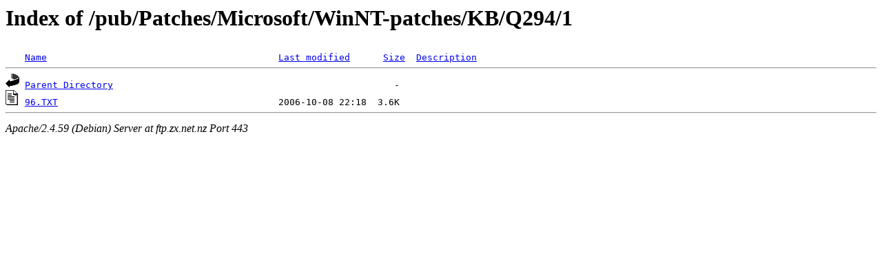

--- FILE ---
content_type: text/html;charset=UTF-8
request_url: https://ftp.zx.net.nz/pub/Patches/Microsoft/WinNT-patches/KB/Q294/1/?C=M;O=A
body_size: 427
content:
<!DOCTYPE HTML PUBLIC "-//W3C//DTD HTML 3.2 Final//EN">
<html>
 <head>
  <title>Index of /pub/Patches/Microsoft/WinNT-patches/KB/Q294/1</title>
 </head>
 <body>
<h1>Index of /pub/Patches/Microsoft/WinNT-patches/KB/Q294/1</h1>
<pre><img src="/icons/blank.gif" alt="Icon "> <a href="?C=N;O=A">Name</a>                                          <a href="?C=M;O=D">Last modified</a>      <a href="?C=S;O=A">Size</a>  <a href="?C=D;O=A">Description</a><hr><img src="/icons/back.gif" alt="[PARENTDIR]"> <a href="/pub/Patches/Microsoft/WinNT-patches/KB/Q294/">Parent Directory</a>                                                   -   
<img src="/icons/text.gif" alt="[TXT]"> <a href="96.TXT">96.TXT</a>                                        2006-10-08 22:18  3.6K  
<hr></pre>
<address>Apache/2.4.59 (Debian) Server at ftp.zx.net.nz Port 443</address>
</body></html>
